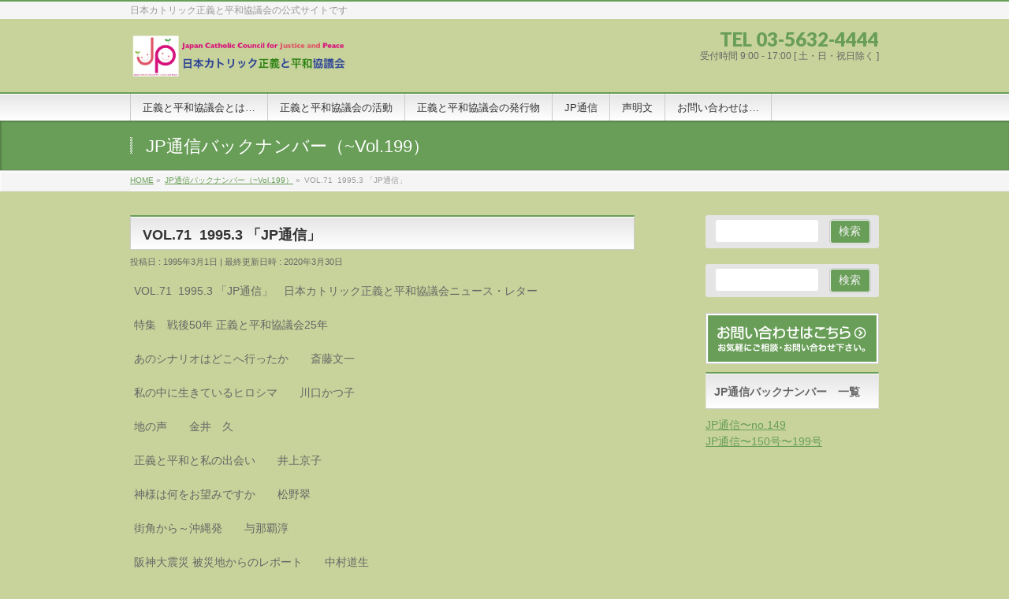

--- FILE ---
content_type: text/html; charset=UTF-8
request_url: https://www.jccjp.org/archives/jptsushinbn/585.html
body_size: 34967
content:
<!DOCTYPE html>
<!--[if IE]>
<meta http-equiv="X-UA-Compatible" content="IE=Edge">
<![endif]-->
<html xmlns:fb="http://ogp.me/ns/fb#" lang="ja">
<head>
<meta charset="UTF-8" />
<link rel="start" href="https://www.jccjp.org" title="HOME" />

<meta id="viewport" name="viewport" content="width=device-width, initial-scale=1">
<title>VOL.71  1995.3 「JP通信」 | 日本カトリック正義と平和協議会</title>
<meta name='robots' content='max-image-preview:large' />
<link rel='dns-prefetch' href='//fonts.googleapis.com' />
<link rel='dns-prefetch' href='//s.w.org' />
<link rel="alternate" type="application/rss+xml" title="日本カトリック正義と平和協議会 &raquo; フィード" href="https://www.jccjp.org/feed" />
<link rel="alternate" type="application/rss+xml" title="日本カトリック正義と平和協議会 &raquo; コメントフィード" href="https://www.jccjp.org/comments/feed" />
<meta name="description" content="VOL.71  1995.3 「JP通信」　日本カトリック正義と平和協議会ニュース・レター特集　戦後50年 正義と平和協議会25年あのシナリオはどこへ行ったか　　斎藤文一私の中に生きているヒロシマ　　川口かつ子地の声　　金井　久正義と平和と私の出会い　　井上京子神様は何をお望みですか　　松野翠街角から～沖縄発　　与那覇淳阪神大震災 被災地からのレポート　　中村道生" />
<style type="text/css">.keyColorBG,.keyColorBGh:hover,.keyColor_bg,.keyColor_bg_hover:hover{background-color: #799631;}.keyColorCl,.keyColorClh:hover,.keyColor_txt,.keyColor_txt_hover:hover{color: #799631;}.keyColorBd,.keyColorBdh:hover,.keyColor_border,.keyColor_border_hover:hover{border-color: #799631;}.color_keyBG,.color_keyBGh:hover,.color_key_bg,.color_key_bg_hover:hover{background-color: #799631;}.color_keyCl,.color_keyClh:hover,.color_key_txt,.color_key_txt_hover:hover{color: #799631;}.color_keyBd,.color_keyBdh:hover,.color_key_border,.color_key_border_hover:hover{border-color: #799631;}</style>
<script type="text/javascript">
window._wpemojiSettings = {"baseUrl":"https:\/\/s.w.org\/images\/core\/emoji\/14.0.0\/72x72\/","ext":".png","svgUrl":"https:\/\/s.w.org\/images\/core\/emoji\/14.0.0\/svg\/","svgExt":".svg","source":{"concatemoji":"https:\/\/www.jccjp.org\/wordpress\/wp-includes\/js\/wp-emoji-release.min.js?ver=6.0.11"}};
/*! This file is auto-generated */
!function(e,a,t){var n,r,o,i=a.createElement("canvas"),p=i.getContext&&i.getContext("2d");function s(e,t){var a=String.fromCharCode,e=(p.clearRect(0,0,i.width,i.height),p.fillText(a.apply(this,e),0,0),i.toDataURL());return p.clearRect(0,0,i.width,i.height),p.fillText(a.apply(this,t),0,0),e===i.toDataURL()}function c(e){var t=a.createElement("script");t.src=e,t.defer=t.type="text/javascript",a.getElementsByTagName("head")[0].appendChild(t)}for(o=Array("flag","emoji"),t.supports={everything:!0,everythingExceptFlag:!0},r=0;r<o.length;r++)t.supports[o[r]]=function(e){if(!p||!p.fillText)return!1;switch(p.textBaseline="top",p.font="600 32px Arial",e){case"flag":return s([127987,65039,8205,9895,65039],[127987,65039,8203,9895,65039])?!1:!s([55356,56826,55356,56819],[55356,56826,8203,55356,56819])&&!s([55356,57332,56128,56423,56128,56418,56128,56421,56128,56430,56128,56423,56128,56447],[55356,57332,8203,56128,56423,8203,56128,56418,8203,56128,56421,8203,56128,56430,8203,56128,56423,8203,56128,56447]);case"emoji":return!s([129777,127995,8205,129778,127999],[129777,127995,8203,129778,127999])}return!1}(o[r]),t.supports.everything=t.supports.everything&&t.supports[o[r]],"flag"!==o[r]&&(t.supports.everythingExceptFlag=t.supports.everythingExceptFlag&&t.supports[o[r]]);t.supports.everythingExceptFlag=t.supports.everythingExceptFlag&&!t.supports.flag,t.DOMReady=!1,t.readyCallback=function(){t.DOMReady=!0},t.supports.everything||(n=function(){t.readyCallback()},a.addEventListener?(a.addEventListener("DOMContentLoaded",n,!1),e.addEventListener("load",n,!1)):(e.attachEvent("onload",n),a.attachEvent("onreadystatechange",function(){"complete"===a.readyState&&t.readyCallback()})),(e=t.source||{}).concatemoji?c(e.concatemoji):e.wpemoji&&e.twemoji&&(c(e.twemoji),c(e.wpemoji)))}(window,document,window._wpemojiSettings);
</script>
<style type="text/css">
img.wp-smiley,
img.emoji {
	display: inline !important;
	border: none !important;
	box-shadow: none !important;
	height: 1em !important;
	width: 1em !important;
	margin: 0 0.07em !important;
	vertical-align: -0.1em !important;
	background: none !important;
	padding: 0 !important;
}
</style>
	<link rel='stylesheet' id='wp-block-library-css'  href='https://www.jccjp.org/wordpress/wp-includes/css/dist/block-library/style.min.css?ver=6.0.11' type='text/css' media='all' />
<style id='global-styles-inline-css' type='text/css'>
body{--wp--preset--color--black: #000000;--wp--preset--color--cyan-bluish-gray: #abb8c3;--wp--preset--color--white: #ffffff;--wp--preset--color--pale-pink: #f78da7;--wp--preset--color--vivid-red: #cf2e2e;--wp--preset--color--luminous-vivid-orange: #ff6900;--wp--preset--color--luminous-vivid-amber: #fcb900;--wp--preset--color--light-green-cyan: #7bdcb5;--wp--preset--color--vivid-green-cyan: #00d084;--wp--preset--color--pale-cyan-blue: #8ed1fc;--wp--preset--color--vivid-cyan-blue: #0693e3;--wp--preset--color--vivid-purple: #9b51e0;--wp--preset--gradient--vivid-cyan-blue-to-vivid-purple: linear-gradient(135deg,rgba(6,147,227,1) 0%,rgb(155,81,224) 100%);--wp--preset--gradient--light-green-cyan-to-vivid-green-cyan: linear-gradient(135deg,rgb(122,220,180) 0%,rgb(0,208,130) 100%);--wp--preset--gradient--luminous-vivid-amber-to-luminous-vivid-orange: linear-gradient(135deg,rgba(252,185,0,1) 0%,rgba(255,105,0,1) 100%);--wp--preset--gradient--luminous-vivid-orange-to-vivid-red: linear-gradient(135deg,rgba(255,105,0,1) 0%,rgb(207,46,46) 100%);--wp--preset--gradient--very-light-gray-to-cyan-bluish-gray: linear-gradient(135deg,rgb(238,238,238) 0%,rgb(169,184,195) 100%);--wp--preset--gradient--cool-to-warm-spectrum: linear-gradient(135deg,rgb(74,234,220) 0%,rgb(151,120,209) 20%,rgb(207,42,186) 40%,rgb(238,44,130) 60%,rgb(251,105,98) 80%,rgb(254,248,76) 100%);--wp--preset--gradient--blush-light-purple: linear-gradient(135deg,rgb(255,206,236) 0%,rgb(152,150,240) 100%);--wp--preset--gradient--blush-bordeaux: linear-gradient(135deg,rgb(254,205,165) 0%,rgb(254,45,45) 50%,rgb(107,0,62) 100%);--wp--preset--gradient--luminous-dusk: linear-gradient(135deg,rgb(255,203,112) 0%,rgb(199,81,192) 50%,rgb(65,88,208) 100%);--wp--preset--gradient--pale-ocean: linear-gradient(135deg,rgb(255,245,203) 0%,rgb(182,227,212) 50%,rgb(51,167,181) 100%);--wp--preset--gradient--electric-grass: linear-gradient(135deg,rgb(202,248,128) 0%,rgb(113,206,126) 100%);--wp--preset--gradient--midnight: linear-gradient(135deg,rgb(2,3,129) 0%,rgb(40,116,252) 100%);--wp--preset--duotone--dark-grayscale: url('#wp-duotone-dark-grayscale');--wp--preset--duotone--grayscale: url('#wp-duotone-grayscale');--wp--preset--duotone--purple-yellow: url('#wp-duotone-purple-yellow');--wp--preset--duotone--blue-red: url('#wp-duotone-blue-red');--wp--preset--duotone--midnight: url('#wp-duotone-midnight');--wp--preset--duotone--magenta-yellow: url('#wp-duotone-magenta-yellow');--wp--preset--duotone--purple-green: url('#wp-duotone-purple-green');--wp--preset--duotone--blue-orange: url('#wp-duotone-blue-orange');--wp--preset--font-size--small: 13px;--wp--preset--font-size--medium: 20px;--wp--preset--font-size--large: 36px;--wp--preset--font-size--x-large: 42px;}.has-black-color{color: var(--wp--preset--color--black) !important;}.has-cyan-bluish-gray-color{color: var(--wp--preset--color--cyan-bluish-gray) !important;}.has-white-color{color: var(--wp--preset--color--white) !important;}.has-pale-pink-color{color: var(--wp--preset--color--pale-pink) !important;}.has-vivid-red-color{color: var(--wp--preset--color--vivid-red) !important;}.has-luminous-vivid-orange-color{color: var(--wp--preset--color--luminous-vivid-orange) !important;}.has-luminous-vivid-amber-color{color: var(--wp--preset--color--luminous-vivid-amber) !important;}.has-light-green-cyan-color{color: var(--wp--preset--color--light-green-cyan) !important;}.has-vivid-green-cyan-color{color: var(--wp--preset--color--vivid-green-cyan) !important;}.has-pale-cyan-blue-color{color: var(--wp--preset--color--pale-cyan-blue) !important;}.has-vivid-cyan-blue-color{color: var(--wp--preset--color--vivid-cyan-blue) !important;}.has-vivid-purple-color{color: var(--wp--preset--color--vivid-purple) !important;}.has-black-background-color{background-color: var(--wp--preset--color--black) !important;}.has-cyan-bluish-gray-background-color{background-color: var(--wp--preset--color--cyan-bluish-gray) !important;}.has-white-background-color{background-color: var(--wp--preset--color--white) !important;}.has-pale-pink-background-color{background-color: var(--wp--preset--color--pale-pink) !important;}.has-vivid-red-background-color{background-color: var(--wp--preset--color--vivid-red) !important;}.has-luminous-vivid-orange-background-color{background-color: var(--wp--preset--color--luminous-vivid-orange) !important;}.has-luminous-vivid-amber-background-color{background-color: var(--wp--preset--color--luminous-vivid-amber) !important;}.has-light-green-cyan-background-color{background-color: var(--wp--preset--color--light-green-cyan) !important;}.has-vivid-green-cyan-background-color{background-color: var(--wp--preset--color--vivid-green-cyan) !important;}.has-pale-cyan-blue-background-color{background-color: var(--wp--preset--color--pale-cyan-blue) !important;}.has-vivid-cyan-blue-background-color{background-color: var(--wp--preset--color--vivid-cyan-blue) !important;}.has-vivid-purple-background-color{background-color: var(--wp--preset--color--vivid-purple) !important;}.has-black-border-color{border-color: var(--wp--preset--color--black) !important;}.has-cyan-bluish-gray-border-color{border-color: var(--wp--preset--color--cyan-bluish-gray) !important;}.has-white-border-color{border-color: var(--wp--preset--color--white) !important;}.has-pale-pink-border-color{border-color: var(--wp--preset--color--pale-pink) !important;}.has-vivid-red-border-color{border-color: var(--wp--preset--color--vivid-red) !important;}.has-luminous-vivid-orange-border-color{border-color: var(--wp--preset--color--luminous-vivid-orange) !important;}.has-luminous-vivid-amber-border-color{border-color: var(--wp--preset--color--luminous-vivid-amber) !important;}.has-light-green-cyan-border-color{border-color: var(--wp--preset--color--light-green-cyan) !important;}.has-vivid-green-cyan-border-color{border-color: var(--wp--preset--color--vivid-green-cyan) !important;}.has-pale-cyan-blue-border-color{border-color: var(--wp--preset--color--pale-cyan-blue) !important;}.has-vivid-cyan-blue-border-color{border-color: var(--wp--preset--color--vivid-cyan-blue) !important;}.has-vivid-purple-border-color{border-color: var(--wp--preset--color--vivid-purple) !important;}.has-vivid-cyan-blue-to-vivid-purple-gradient-background{background: var(--wp--preset--gradient--vivid-cyan-blue-to-vivid-purple) !important;}.has-light-green-cyan-to-vivid-green-cyan-gradient-background{background: var(--wp--preset--gradient--light-green-cyan-to-vivid-green-cyan) !important;}.has-luminous-vivid-amber-to-luminous-vivid-orange-gradient-background{background: var(--wp--preset--gradient--luminous-vivid-amber-to-luminous-vivid-orange) !important;}.has-luminous-vivid-orange-to-vivid-red-gradient-background{background: var(--wp--preset--gradient--luminous-vivid-orange-to-vivid-red) !important;}.has-very-light-gray-to-cyan-bluish-gray-gradient-background{background: var(--wp--preset--gradient--very-light-gray-to-cyan-bluish-gray) !important;}.has-cool-to-warm-spectrum-gradient-background{background: var(--wp--preset--gradient--cool-to-warm-spectrum) !important;}.has-blush-light-purple-gradient-background{background: var(--wp--preset--gradient--blush-light-purple) !important;}.has-blush-bordeaux-gradient-background{background: var(--wp--preset--gradient--blush-bordeaux) !important;}.has-luminous-dusk-gradient-background{background: var(--wp--preset--gradient--luminous-dusk) !important;}.has-pale-ocean-gradient-background{background: var(--wp--preset--gradient--pale-ocean) !important;}.has-electric-grass-gradient-background{background: var(--wp--preset--gradient--electric-grass) !important;}.has-midnight-gradient-background{background: var(--wp--preset--gradient--midnight) !important;}.has-small-font-size{font-size: var(--wp--preset--font-size--small) !important;}.has-medium-font-size{font-size: var(--wp--preset--font-size--medium) !important;}.has-large-font-size{font-size: var(--wp--preset--font-size--large) !important;}.has-x-large-font-size{font-size: var(--wp--preset--font-size--x-large) !important;}
</style>
<link rel='stylesheet' id='contact-form-7-css'  href='https://www.jccjp.org/wordpress/wp-content/plugins/contact-form-7/includes/css/styles.css?ver=5.7.7' type='text/css' media='all' />
<link rel='stylesheet' id='Biz_Vektor_common_style-css'  href='https://www.jccjp.org/wordpress/wp-content/themes/biz-vektor/css/bizvektor_common_min.css?ver=1.11.5' type='text/css' media='all' />
<link rel='stylesheet' id='Biz_Vektor_Design_style-css'  href='https://www.jccjp.org/wordpress/wp-content/themes/biz-vektor/design_skins/001/001.css?ver=1.11.5' type='text/css' media='all' />
<link rel='stylesheet' id='Biz_Vektor_plugin_sns_style-css'  href='https://www.jccjp.org/wordpress/wp-content/themes/biz-vektor/plugins/sns/style_bizvektor_sns.css?ver=6.0.11' type='text/css' media='all' />
<link rel='stylesheet' id='Biz_Vektor_add_web_fonts-css'  href='//fonts.googleapis.com/css?family=Droid+Sans%3A700%7CLato%3A900%7CAnton&#038;ver=6.0.11' type='text/css' media='all' />
<link rel="https://api.w.org/" href="https://www.jccjp.org/wp-json/" /><link rel="EditURI" type="application/rsd+xml" title="RSD" href="https://www.jccjp.org/wordpress/xmlrpc.php?rsd" />
<link rel="wlwmanifest" type="application/wlwmanifest+xml" href="https://www.jccjp.org/wordpress/wp-includes/wlwmanifest.xml" /> 
<link rel="canonical" href="https://www.jccjp.org/archives/jptsushinbn/585.html" />
<link rel='shortlink' href='https://www.jccjp.org/?p=585' />
<link rel="alternate" type="application/json+oembed" href="https://www.jccjp.org/wp-json/oembed/1.0/embed?url=https%3A%2F%2Fwww.jccjp.org%2Farchives%2Fjptsushinbn%2F585.html" />
<link rel="alternate" type="text/xml+oembed" href="https://www.jccjp.org/wp-json/oembed/1.0/embed?url=https%3A%2F%2Fwww.jccjp.org%2Farchives%2Fjptsushinbn%2F585.html&#038;format=xml" />
<!-- [ BizVektor OGP ] -->
<meta property="og:site_name" content="日本カトリック正義と平和協議会" />
<meta property="og:url" content="https://www.jccjp.org/archives/jptsushinbn/585.html" />
<meta property="fb:app_id" content="368733997248535" />
<meta property="og:type" content="article" />
<meta property="og:title" content="VOL.71  1995.3 「JP通信」 | 日本カトリック正義と平和協議会" />
<meta property="og:description" content="VOL.71  1995.3 「JP通信」　日本カトリック正義と平和協議会ニュース・レター  特集　戦後50年 正義と平和協議会25年  あのシナリオはどこへ行ったか　　斎藤文一  私の中に生きているヒロシマ　　川口かつ子  地の声　　金井　久  正義と平和と私の出会い　　井上京子  神様は何をお望みですか　　松野翠  街角から～沖縄発　　与那覇淳  阪神大震災 被災地からのレポート　　中村道生" />
<!-- [ /BizVektor OGP ] -->
<!--[if lte IE 8]>
<link rel="stylesheet" type="text/css" media="all" href="https://www.jccjp.org/wordpress/wp-content/themes/biz-vektor/design_skins/001/001_oldie.css" />
<![endif]-->
<link rel="pingback" href="https://www.jccjp.org/wordpress/xmlrpc.php" />
<style type="text/css" id="custom-background-css">
body.custom-background { background-color: #c7d39a; }
</style>
	<link rel="icon" href="https://www.jccjp.org/wordpress/wp-content/uploads/2018/08/cropped-logo_mark-e1583987687327-32x32.jpg" sizes="32x32" />
<link rel="icon" href="https://www.jccjp.org/wordpress/wp-content/uploads/2018/08/cropped-logo_mark-e1583987687327-192x192.jpg" sizes="192x192" />
<link rel="apple-touch-icon" href="https://www.jccjp.org/wordpress/wp-content/uploads/2018/08/cropped-logo_mark-e1583987687327-180x180.jpg" />
<meta name="msapplication-TileImage" content="https://www.jccjp.org/wordpress/wp-content/uploads/2018/08/cropped-logo_mark-e1583987687327-270x270.jpg" />
		<style type="text/css">
a	{ color:#699e58; }
a:hover	{ color:#699e58;}

a.btn,
.linkBtn.linkBtnS a,
.linkBtn.linkBtnM a,
.moreLink a,
.btn.btnS a,
.btn.btnM a,
.btn.btnL a,
.content p.btn.btnL input,
input[type=button],
input[type=submit],
#searchform input[type=submit],
p.form-submit input[type=submit],
form#searchform input#searchsubmit,
.content form input.wpcf7-submit,
#confirm-button input	{ background-color:#699e58;color:#f5f5f5; }

.moreLink a:hover,
.btn.btnS a:hover,
.btn.btnM a:hover,
.btn.btnL a:hover	{ background-color:#699e58; color:#f5f5f5;}

#headerTop { border-top-color:#699e58;}
#header #headContact #headContactTel	{color:#699e58;}

#gMenu	{ border-top:2px solid #699e58; }
#gMenu h3.assistive-text {
background-color:#699e58;
border-right:1px solid #699e58;
background: -webkit-gradient(linear, 0 0, 0 bottom, from(#699e58), to(#699e58));
background: -moz-linear-gradient(#699e58, #699e58);
background: linear-gradient(#699e58, #699e58);
-ms-filter: "progid:DXImageTransform.Microsoft.Gradient(StartColorStr=#699e58, EndColorStr=#699e58)";
}

#gMenu .menu li.current_page_item > a,
#gMenu .menu li > a:hover { background-color:#699e58; }

#pageTitBnr	{ background-color:#699e58; }

#panList a	{ color:#699e58; }
#panList a:hover	{ color:#699e58; }

.content h2,
.content h1.contentTitle,
.content h1.entryPostTitle { border-top:2px solid #699e58;}
.content h3	{ border-left-color:#699e58;}
.content h4,
.content dt	{ color:#699e58; }

.content .infoList .infoCate a:hover	{ background-color:#699e58; }

.content .child_page_block h4 a	{ border-color:#699e58; }
.content .child_page_block h4 a:hover,
.content .child_page_block p a:hover	{ color:#699e58; }

.content .childPageBox ul li.current_page_item li a	{ color:#699e58; }

.content .mainFootContact p.mainFootTxt span.mainFootTel	{ color:#699e58; }
.content .mainFootContact .mainFootBt a			{ background-color:#699e58; }
.content .mainFootContact .mainFootBt a:hover	{ background-color:#699e58; }

.sideTower .localHead	{ border-top-color:#699e58; }
.sideTower li.sideBnr#sideContact a		{ background-color:#699e58; }
.sideTower li.sideBnr#sideContact a:hover	{ background-color:#699e58; }
.sideTower .sideWidget h4	{ border-left-color:#699e58; }

#pagetop a	{ background-color:#699e58; }
#footMenu	{ background-color:#699e58;border-top-color:#699e58; }

#topMainBnr	{ background-color:#699e58; }
#topMainBnrFrame a.slideFrame:hover	{ border:4px solid #699e58; }

#topPr .topPrInner h3	{ border-left-color:#699e58 ; }
#topPr .topPrInner p.moreLink a	{ background-color:#699e58; }
#topPr .topPrInner p.moreLink a:hover { background-color:#699e58; }

.paging span,
.paging a	{ color:#699e58;border:1px solid #699e58; }
.paging span.current,
.paging a:hover	{ background-color:#699e58; }

@media (min-width: 770px) {
#gMenu .menu > li.current_page_item > a,
#gMenu .menu > li.current-menu-item > a,
#gMenu .menu > li.current_page_ancestor > a ,
#gMenu .menu > li.current-page-ancestor > a ,
#gMenu .menu > li > a:hover	{
background-color:#699e58;
border-right:1px solid #699e58;
background: -webkit-gradient(linear, 0 0, 0 bottom, from(#699e58), to(#699e58));
background: -moz-linear-gradient(#699e58, #699e58);
background: linear-gradient(#699e58, #699e58);
-ms-filter: "progid:DXImageTransform.Microsoft.Gradient(StartColorStr=#699e58, EndColorStr=#699e58)";
}
}
		</style>
<!--[if lte IE 8]>
<style type="text/css">
#gMenu .menu > li.current_page_item > a,
#gMenu .menu > li.current_menu_item > a,
#gMenu .menu > li.current_page_ancestor > a ,
#gMenu .menu > li.current-page-ancestor > a ,
#gMenu .menu > li > a:hover	{
background-color:#699e58;
border-right:1px solid #699e58;
background: -webkit-gradient(linear, 0 0, 0 bottom, from(#699e58), to(#699e58));
background: -moz-linear-gradient(#699e58, #699e58);
background: linear-gradient(#699e58, #699e58);
-ms-filter: "progid:DXImageTransform.Microsoft.Gradient(StartColorStr=#699e58, EndColorStr=#699e58)";
}
</style>
<![endif]-->

	<style type="text/css">
/*-------------------------------------------*/
/*	font
/*-------------------------------------------*/
h1,h2,h3,h4,h4,h5,h6,#header #site-title,#pageTitBnr #pageTitInner #pageTit,#content .leadTxt,#sideTower .localHead {font-family: "ヒラギノ角ゴ Pro W3","Hiragino Kaku Gothic Pro","メイリオ",Meiryo,Osaka,"ＭＳ Ｐゴシック","MS PGothic",sans-serif; }
#pageTitBnr #pageTitInner #pageTit { font-weight:lighter; }
#gMenu .menu li a strong {font-family: "ヒラギノ角ゴ Pro W3","Hiragino Kaku Gothic Pro","メイリオ",Meiryo,Osaka,"ＭＳ Ｐゴシック","MS PGothic",sans-serif; }
</style>
<link rel="stylesheet" href="https://www.jccjp.org/wordpress/wp-content/themes/biz-vektor/style.css" type="text/css" media="all" />
<style type="text/css">
本文の文字サイズを大きくする</style>
	</head>

<body class="jptsushinbn-template-default single single-jptsushinbn postid-585 custom-background two-column right-sidebar">

<div id="fb-root"></div>
<script>(function(d, s, id) {
	var js, fjs = d.getElementsByTagName(s)[0];
	if (d.getElementById(id)) return;
	js = d.createElement(s); js.id = id;
	js.src = "//connect.facebook.net/ja_JP/sdk.js#xfbml=1&version=v2.3&appId=368733997248535";
	fjs.parentNode.insertBefore(js, fjs);
}(document, 'script', 'facebook-jssdk'));</script>
	
<div id="wrap">

<!--[if lte IE 8]>
<div id="eradi_ie_box">
<div class="alert_title">ご利用の <span style="font-weight: bold;">Internet Exproler</span> は古すぎます。</div>
<p>あなたがご利用の Internet Explorer はすでにサポートが終了しているため、正しい表示・動作を保証しておりません。<br />
古い Internet Exproler はセキュリティーの観点からも、<a href="https://www.microsoft.com/ja-jp/windows/lifecycle/iesupport/" target="_blank" >新しいブラウザに移行する事が強く推奨されています。</a><br />
<a href="http://windows.microsoft.com/ja-jp/internet-explorer/" target="_blank" >最新のInternet Exproler</a> や <a href="https://www.microsoft.com/ja-jp/windows/microsoft-edge" target="_blank" >Edge</a> を利用するか、<a href="https://www.google.co.jp/chrome/browser/index.html" target="_blank">Chrome</a> や <a href="https://www.mozilla.org/ja/firefox/new/" target="_blank">Firefox</a> など、より早くて快適なブラウザをご利用ください。</p>
</div>
<![endif]-->

<!-- [ #headerTop ] -->
<div id="headerTop">
<div class="innerBox">
<div id="site-description">日本カトリック正義と平和協議会の公式サイトです</div>
</div>
</div><!-- [ /#headerTop ] -->

<!-- [ #header ] -->
<header id="header" class="header">
<div id="headerInner" class="innerBox">
<!-- [ #headLogo ] -->
<div id="site-title">
<a href="https://www.jccjp.org/" title="日本カトリック正義と平和協議会" rel="home">
<img src="https://www.jccjp.org/wordpress/wp-content/uploads/2020/03/ホームページヘッダ.jpg" alt="日本カトリック正義と平和協議会" /></a>
</div>
<!-- [ /#headLogo ] -->

<!-- [ #headContact ] -->
<div id="headContact" class="itemClose" onclick="showHide('headContact');"><div id="headContactInner">
<div id="headContactTel">TEL 03-5632-4444</div>
<div id="headContactTime">受付時間 9:00 - 17:00 [ 土・日・祝日除く ]</div>
</div></div><!-- [ /#headContact ] -->

</div>
<!-- #headerInner -->
</header>
<!-- [ /#header ] -->


<!-- [ #gMenu ] -->
<div id="gMenu" class="itemClose">
<div id="gMenuInner" class="innerBox">
<h3 class="assistive-text" onclick="showHide('gMenu');"><span>MENU</span></h3>
<div class="skip-link screen-reader-text">
	<a href="#content" title="メニューを飛ばす">メニューを飛ばす</a>
</div>
<div class="menu-main1-container"><ul id="menu-main1" class="menu"><li id="menu-item-42" class="menu-item menu-item-type-post_type menu-item-object-page menu-item-has-children"><a href="https://www.jccjp.org/about-us"><strong>正義と平和協議会とは…</strong></a>
<ul class="sub-menu">
	<li id="menu-item-254" class="menu-item menu-item-type-post_type menu-item-object-page"><a href="https://www.jccjp.org/about-us/mission-statement">正義と平和協議会のミッション</a></li>
	<li id="menu-item-376" class="menu-item menu-item-type-post_type menu-item-object-page"><a href="https://www.jccjp.org/our-work/%e6%ad%a3%e7%be%a9%e3%81%a8%e5%b9%b3%e5%92%8c%e5%8d%94%e8%ad%b0%e4%bc%9a%e5%b9%b4%e8%a1%a8">正義と平和協議会の歴史（制作中です）</a></li>
	<li id="menu-item-40" class="menu-item menu-item-type-post_type menu-item-object-page"><a href="https://www.jccjp.org/q-a">Q &#038; A</a></li>
</ul>
</li>
<li id="menu-item-41" class="menu-item menu-item-type-post_type menu-item-object-page menu-item-has-children"><a href="https://www.jccjp.org/our-work"><strong>正義と平和協議会の活動</strong></a>
<ul class="sub-menu">
	<li id="menu-item-445" class="menu-item menu-item-type-post_type menu-item-object-page"><a href="https://www.jccjp.org/%e6%ad%a3%e7%be%a9%e3%81%a8%e5%b9%b3%e5%92%8c%e5%8d%94%e8%ad%b0%e4%bc%9a%e3%81%ab%e5%8f%82%e5%8a%a0%e3%81%99%e3%82%8b%e6%96%b9%e6%b3%95">正義と平和協議会に参加する方法</a></li>
	<li id="menu-item-43" class="menu-item menu-item-type-post_type menu-item-object-page"><a href="https://www.jccjp.org/link">正義と平和のネットワーク</a></li>
</ul>
</li>
<li id="menu-item-971" class="menu-item menu-item-type-post_type menu-item-object-page menu-item-has-children"><a href="https://www.jccjp.org/%e6%ad%a3%e7%be%a9%e3%81%a8%e5%b9%b3%e5%92%8c%e5%8d%94%e8%ad%b0%e4%bc%9a%e3%81%ae%e5%87%ba%e7%89%88%e7%89%a9"><strong>正義と平和協議会の発行物</strong></a>
<ul class="sub-menu">
	<li id="menu-item-982" class="menu-item menu-item-type-post_type menu-item-object-page"><a href="https://www.jccjp.org/978-2">JPパンフレット</a></li>
</ul>
</li>
<li id="menu-item-942" class="menu-item menu-item-type-post_type menu-item-object-page menu-item-has-children"><a href="https://www.jccjp.org/jptsuushin"><strong>JP通信</strong></a>
<ul class="sub-menu">
	<li id="menu-item-906" class="menu-item menu-item-type-post_type menu-item-object-page"><a href="https://www.jccjp.org/jp-vol-200">JP通信 ( vol.200~)</a></li>
	<li id="menu-item-441" class="menu-item menu-item-type-post_type_archive menu-item-object-jptsushinbn"><a href="https://www.jccjp.org/archives/jptsushinbn">JP通信バックナンバー(~vo.199)</a></li>
</ul>
</li>
<li id="menu-item-51" class="menu-item menu-item-type-custom menu-item-object-custom"><a href="https://www.jccjp.org/?post_type=info"><strong>声明文</strong></a></li>
<li id="menu-item-45" class="menu-item menu-item-type-post_type menu-item-object-page"><a href="https://www.jccjp.org/contact-us2"><strong>お問い合わせは…</strong></a></li>
</ul></div>
</div><!-- [ /#gMenuInner ] -->
</div>
<!-- [ /#gMenu ] -->


<div id="pageTitBnr">
<div class="innerBox">
<div id="pageTitInner">
<div id="pageTit">
JP通信バックナンバー（~Vol.199）</div>
</div><!-- [ /#pageTitInner ] -->
</div>
</div><!-- [ /#pageTitBnr ] -->
<!-- [ #panList ] -->
<div id="panList">
<div id="panListInner" class="innerBox"><ul><li id="panHome" itemprop="itemListElement" itemscope itemtype="http://schema.org/ListItem"><a href="https://www.jccjp.org" itemprop="item"><span itemprop="name">HOME</span></a> &raquo; </li><li itemprop="itemListElement" itemscope itemtype="http://schema.org/ListItem"><a href="https://www.jccjp.org/archives/jptsushinbn" itemprop="item"><span itemprop="name">JP通信バックナンバー（~Vol.199）</span></a> &raquo; </li><li itemprop="itemListElement" itemscope itemtype="http://schema.org/ListItem"><span itemprop="name">VOL.71  1995.3 「JP通信」</span></li></ul></div>
</div>
<!-- [ /#panList ] -->

<div id="main" class="main">
<!-- [ #container ] -->
<div id="container" class="innerBox">
	<!-- [ #content ] -->
	<div id="content" class="content">

<!-- [ #post- ] -->
<div id="post-585" class="post-585 jptsushinbn type-jptsushinbn status-publish hentry">
		<h1 class="entryPostTitle entry-title">VOL.71  1995.3 「JP通信」</h1>
	<div class="entry-meta">
<span class="published">投稿日 : 1995年3月1日</span>
<span class="updated entry-meta-items">最終更新日時 : 2020年3月30日</span>
<span class="vcard author entry-meta-items">投稿者 : <span class="fn">jccjp_staff</span></span>
</div>
<!-- .entry-meta -->	<div class="entry-content post-content">
		<p>VOL.71  1995.3 「JP通信」　日本カトリック正義と平和協議会ニュース・レター</p>
<p>特集　戦後50年 正義と平和協議会25年</p>
<p>あのシナリオはどこへ行ったか　　斎藤文一</p>
<p>私の中に生きているヒロシマ　　川口かつ子</p>
<p>地の声　　金井　久</p>
<p>正義と平和と私の出会い　　井上京子</p>
<p>神様は何をお望みですか　　松野翠</p>
<p>街角から～沖縄発　　与那覇淳</p>
<p>阪神大震災 被災地からのレポート　　中村道生</p>
		
		<div class="entry-utility">
					</div>
		<!-- .entry-utility -->
	</div><!-- .entry-content -->



<div id="nav-below" class="navigation">
	<div class="nav-previous"><a href="https://www.jccjp.org/archives/jptsushinbn/584.html" rel="prev"><span class="meta-nav">&larr;</span> VOL.70　1995.1　「JP通信」</a></div>
	<div class="nav-next"><a href="https://www.jccjp.org/archives/jptsushinbn/586.html" rel="next">VOL.72  1995.5 「JP通信」 <span class="meta-nav">&rarr;</span></a></div>
</div><!-- #nav-below -->
</div>
<!-- [ /#post- ] -->


<div id="comments">





</div><!-- #comments -->



</div>
<!-- [ /#content ] -->

<!-- [ #sideTower ] -->
<div id="sideTower" class="sideTower">
<div class="sideWidget widget widget_search" id="search-4"><form role="search" method="get" id="searchform" class="searchform" action="https://www.jccjp.org/">
				<div>
					<label class="screen-reader-text" for="s">検索:</label>
					<input type="text" value="" name="s" id="s" />
					<input type="submit" id="searchsubmit" value="検索" />
				</div>
			</form></div><div class="sideWidget widget widget_search" id="search-2"><form role="search" method="get" id="searchform" class="searchform" action="https://www.jccjp.org/">
				<div>
					<label class="screen-reader-text" for="s">検索:</label>
					<input type="text" value="" name="s" id="s" />
					<input type="submit" id="searchsubmit" value="検索" />
				</div>
			</form></div><ul><li class="sideBnr" id="sideContact"><a href="https://www.jccjp.org/wordpress/?page_id=24">
<img src="https://www.jccjp.org/wordpress/wp-content/themes/biz-vektor/images/bnr_contact_ja.png" alt="メールでお問い合わせはこちら">
</a></li>
</ul>
<div class="sideWidget widget widget_text" id="text-5"><h3 class="localHead">JP通信バックナンバー　一覧</h3>			<div class="textwidget"><p><a href="https://www.jccjp.org/wordpress/wp-content/uploads/2020/03/JP通信〜no.149.pdf">JP通信〜no.149</a></p>
<p><a href="https://www.jccjp.org/wordpress/wp-content/uploads/2020/03/JP通信〜150号〜199号.pdf">JP通信〜150号〜199号</a></p>
</div>
		</div></div>
<!-- [ /#sideTower ] -->
</div>
<!-- [ /#container ] -->

</div><!-- #main -->

<div id="back-top">
<a href="#wrap">
	<img id="pagetop" src="https://www.jccjp.org/wordpress/wp-content/themes/biz-vektor/js/res-vektor/images/footer_pagetop.png" alt="PAGETOP" />
</a>
</div>

<!-- [ #footerSection ] -->
<div id="footerSection">

	<div id="pagetop">
	<div id="pagetopInner" class="innerBox">
	<a href="#wrap">PAGETOP</a>
	</div>
	</div>

	<div id="footMenu">
	<div id="footMenuInner" class="innerBox">
		</div>
	</div>

	<!-- [ #footer ] -->
	<div id="footer">
	<!-- [ #footerInner ] -->
	<div id="footerInner" class="innerBox">
		<dl id="footerOutline">
		<dt>日本カトリック正義と平和協議会</dt>
		<dd>
		〒135-8585<br />
東京都江東区潮見2-10-10<br />
日本カトリック会館6F<br />
TEL：03-5632-4444 / FAX：03-5632-7920		</dd>
		</dl>
		<!-- [ #footerSiteMap ] -->
		<div id="footerSiteMap">
</div>
		<!-- [ /#footerSiteMap ] -->
	</div>
	<!-- [ /#footerInner ] -->
	</div>
	<!-- [ /#footer ] -->

	<!-- [ #siteBottom ] -->
	<div id="siteBottom">
	<div id="siteBottomInner" class="innerBox">
	<div id="copy">Copyright &copy; <a href="https://www.jccjp.org/" rel="home">日本カトリック正義と平和協議会</a> All Rights Reserved.</div><div id="powerd">Powered by <a href="https://ja.wordpress.org/">WordPress</a> &amp; <a href="https://bizvektor.com" target="_blank" title="無料WordPressテーマ BizVektor(ビズベクトル)"> BizVektor Theme</a> by <a href="https://www.vektor-inc.co.jp" target="_blank" title="株式会社ベクトル -ウェブサイト制作・WordPressカスタマイズ- [ 愛知県名古屋市 ]">Vektor,Inc.</a> technology.</div>	</div>
	</div>
	<!-- [ /#siteBottom ] -->
</div>
<!-- [ /#footerSection ] -->
</div>
<!-- [ /#wrap ] -->
<script type='text/javascript' src='https://www.jccjp.org/wordpress/wp-content/plugins/contact-form-7/includes/swv/js/index.js?ver=5.7.7' id='swv-js'></script>
<script type='text/javascript' id='contact-form-7-js-extra'>
/* <![CDATA[ */
var wpcf7 = {"api":{"root":"https:\/\/www.jccjp.org\/wp-json\/","namespace":"contact-form-7\/v1"}};
/* ]]> */
</script>
<script type='text/javascript' src='https://www.jccjp.org/wordpress/wp-content/plugins/contact-form-7/includes/js/index.js?ver=5.7.7' id='contact-form-7-js'></script>
<script type='text/javascript' src='https://www.jccjp.org/wordpress/wp-includes/js/jquery/jquery.min.js?ver=3.6.0' id='jquery-core-js'></script>
<script type='text/javascript' src='https://www.jccjp.org/wordpress/wp-includes/js/jquery/jquery-migrate.min.js?ver=3.3.2' id='jquery-migrate-js'></script>
<script type='text/javascript' id='biz-vektor-min-js-js-extra'>
/* <![CDATA[ */
var bv_sliderParams = {"slideshowSpeed":"5000","animation":"slide"};
/* ]]> */
</script>
<script type='text/javascript' src='https://www.jccjp.org/wordpress/wp-content/themes/biz-vektor/js/biz-vektor-min.js?ver=1.11.5' defer='defer' id='biz-vektor-min-js-js'></script>
</body>
</html>